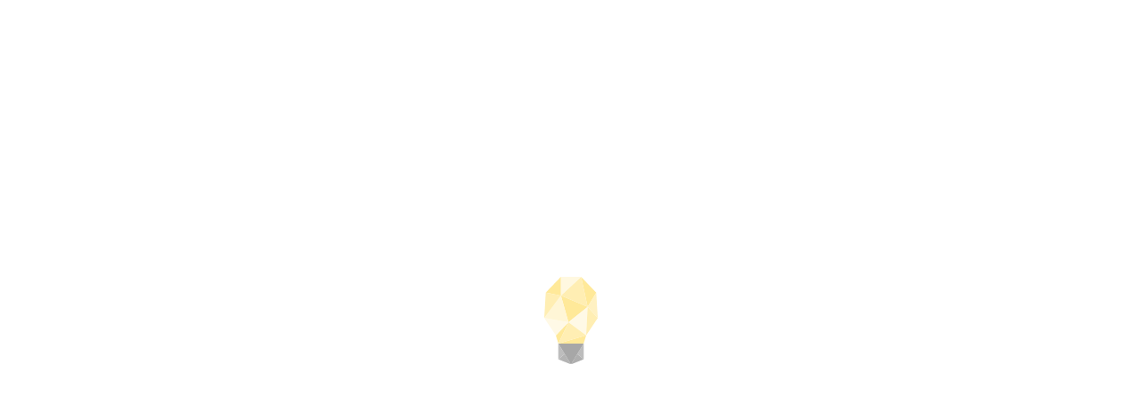

--- FILE ---
content_type: application/javascript
request_url: https://www.minds.com/static/en/polyfills.73dee22b4c6c0d3c.js
body_size: 21685
content:
(self.webpackChunkminds=self.webpackChunkminds||[]).push([[3461],{24050:(xt,H,M)=>{"use strict";M(52147),M(74124),M(75691);var l=M(163);window.global=window,global.Buffer=l.Buffer,global.process={env:{DEBUG:void 0},version:"",nextTick:M(66654)}},54578:(xt,H)=>{"use strict";H.byteLength=function l(P){var K=F(P),O=K[1];return 3*(K[0]+O)/4-O},H.toByteArray=function Rt(P){var K,dt,nt=F(P),O=nt[0],Tt=nt[1],lt=new at(function bt(P,K,nt){return 3*(K+nt)/4-nt}(0,O,Tt)),Q=0,jt=Tt>0?O-4:O;for(dt=0;dt<jt;dt+=4)K=R[P.charCodeAt(dt)]<<18|R[P.charCodeAt(dt+1)]<<12|R[P.charCodeAt(dt+2)]<<6|R[P.charCodeAt(dt+3)],lt[Q++]=K>>16&255,lt[Q++]=K>>8&255,lt[Q++]=255&K;return 2===Tt&&(K=R[P.charCodeAt(dt)]<<2|R[P.charCodeAt(dt+1)]>>4,lt[Q++]=255&K),1===Tt&&(K=R[P.charCodeAt(dt)]<<10|R[P.charCodeAt(dt+1)]<<4|R[P.charCodeAt(dt+2)]>>2,lt[Q++]=K>>8&255,lt[Q++]=255&K),lt},H.fromByteArray=function It(P){for(var K,nt=P.length,O=nt%3,Tt=[],Q=0,jt=nt-O;Q<jt;Q+=16383)Tt.push(it(P,Q,Q+16383>jt?jt:Q+16383));return 1===O?Tt.push(M[(K=P[nt-1])>>2]+M[K<<4&63]+"=="):2===O&&Tt.push(M[(K=(P[nt-2]<<8)+P[nt-1])>>10]+M[K>>4&63]+M[K<<2&63]+"="),Tt.join("")};for(var M=[],R=[],at=typeof Uint8Array<"u"?Uint8Array:Array,et="ABCDEFGHIJKLMNOPQRSTUVWXYZabcdefghijklmnopqrstuvwxyz0123456789+/",W=0;W<64;++W)M[W]=et[W],R[et.charCodeAt(W)]=W;function F(P){var K=P.length;if(K%4>0)throw new Error("Invalid string. Length must be a multiple of 4");var nt=P.indexOf("=");return-1===nt&&(nt=K),[nt,nt===K?0:4-nt%4]}function _t(P){return M[P>>18&63]+M[P>>12&63]+M[P>>6&63]+M[63&P]}function it(P,K,nt){for(var Tt=[],lt=K;lt<nt;lt+=3)Tt.push(_t((P[lt]<<16&16711680)+(P[lt+1]<<8&65280)+(255&P[lt+2])));return Tt.join("")}R[45]=62,R[95]=63},163:(xt,H,M)=>{"use strict";const R=M(54578),at=M(17383),et="function"==typeof Symbol&&"function"==typeof Symbol.for?Symbol.for("nodejs.util.inspect.custom"):null;H.Buffer=l,H.SlowBuffer=function lt(n){return+n!=n&&(n=0),l.alloc(+n)},H.INSPECT_MAX_BYTES=50;const W=2147483647;function F(n){if(n>W)throw new RangeError('The value "'+n+'" is invalid for option "size"');const t=new Uint8Array(n);return Object.setPrototypeOf(t,l.prototype),t}function l(n,t,e){if("number"==typeof n){if("string"==typeof t)throw new TypeError('The "string" argument must be of type string. Received type number');return it(n)}return bt(n,t,e)}function bt(n,t,e){if("string"==typeof n)return function It(n,t){if(("string"!=typeof t||""===t)&&(t="utf8"),!l.isEncoding(t))throw new TypeError("Unknown encoding: "+t);const e=0|Q(n,t);let r=F(e);const c=r.write(n,t);return c!==e&&(r=r.slice(0,c)),r}(n,t);if(ArrayBuffer.isView(n))return function K(n){if(vt(n,Uint8Array)){const t=new Uint8Array(n);return nt(t.buffer,t.byteOffset,t.byteLength)}return P(n)}(n);if(null==n)throw new TypeError("The first argument must be one of type string, Buffer, ArrayBuffer, Array, or Array-like Object. Received type "+typeof n);if(vt(n,ArrayBuffer)||n&&vt(n.buffer,ArrayBuffer)||typeof SharedArrayBuffer<"u"&&(vt(n,SharedArrayBuffer)||n&&vt(n.buffer,SharedArrayBuffer)))return nt(n,t,e);if("number"==typeof n)throw new TypeError('The "value" argument must not be of type number. Received type number');const r=n.valueOf&&n.valueOf();if(null!=r&&r!==n)return l.from(r,t,e);const c=function O(n){if(l.isBuffer(n)){const t=0|Tt(n.length),e=F(t);return 0===e.length||n.copy(e,0,0,t),e}return void 0!==n.length?"number"!=typeof n.length||he(n.length)?F(0):P(n):"Buffer"===n.type&&Array.isArray(n.data)?P(n.data):void 0}(n);if(c)return c;if(typeof Symbol<"u"&&null!=Symbol.toPrimitive&&"function"==typeof n[Symbol.toPrimitive])return l.from(n[Symbol.toPrimitive]("string"),t,e);throw new TypeError("The first argument must be one of type string, Buffer, ArrayBuffer, Array, or Array-like Object. Received type "+typeof n)}function Rt(n){if("number"!=typeof n)throw new TypeError('"size" argument must be of type number');if(n<0)throw new RangeError('The value "'+n+'" is invalid for option "size"')}function it(n){return Rt(n),F(n<0?0:0|Tt(n))}function P(n){const t=n.length<0?0:0|Tt(n.length),e=F(t);for(let r=0;r<t;r+=1)e[r]=255&n[r];return e}function nt(n,t,e){if(t<0||n.byteLength<t)throw new RangeError('"offset" is outside of buffer bounds');if(n.byteLength<t+(e||0))throw new RangeError('"length" is outside of buffer bounds');let r;return r=void 0===t&&void 0===e?new Uint8Array(n):void 0===e?new Uint8Array(n,t):new Uint8Array(n,t,e),Object.setPrototypeOf(r,l.prototype),r}function Tt(n){if(n>=W)throw new RangeError("Attempt to allocate Buffer larger than maximum size: 0x"+W.toString(16)+" bytes");return 0|n}function Q(n,t){if(l.isBuffer(n))return n.length;if(ArrayBuffer.isView(n)||vt(n,ArrayBuffer))return n.byteLength;if("string"!=typeof n)throw new TypeError('The "string" argument must be one of type string, Buffer, or ArrayBuffer. Received type '+typeof n);const e=n.length,r=arguments.length>2&&!0===arguments[2];if(!r&&0===e)return 0;let c=!1;for(;;)switch(t){case"ascii":case"latin1":case"binary":return e;case"utf8":case"utf-8":return fe(n).length;case"ucs2":case"ucs-2":case"utf16le":case"utf-16le":return 2*e;case"hex":return e>>>1;case"base64":return Gt(n).length;default:if(c)return r?-1:fe(n).length;t=(""+t).toLowerCase(),c=!0}}function jt(n,t,e){let r=!1;if((void 0===t||t<0)&&(t=0),t>this.length||((void 0===e||e>this.length)&&(e=this.length),e<=0)||(e>>>=0)<=(t>>>=0))return"";for(n||(n="utf8");;)switch(n){case"hex":return Ot(this,t,e);case"utf8":case"utf-8":return oe(this,t,e);case"ascii":return St(this,t,e);case"latin1":case"binary":return Yt(this,t,e);case"base64":return be(this,t,e);case"ucs2":case"ucs-2":case"utf16le":case"utf-16le":return Be(this,t,e);default:if(r)throw new TypeError("Unknown encoding: "+n);n=(n+"").toLowerCase(),r=!0}}function dt(n,t,e){const r=n[t];n[t]=n[e],n[e]=r}function Ee(n,t,e,r,c){if(0===n.length)return-1;if("string"==typeof e?(r=e,e=0):e>2147483647?e=2147483647:e<-2147483648&&(e=-2147483648),he(e=+e)&&(e=c?0:n.length-1),e<0&&(e=n.length+e),e>=n.length){if(c)return-1;e=n.length-1}else if(e<0){if(!c)return-1;e=0}if("string"==typeof t&&(t=l.from(t,r)),l.isBuffer(t))return 0===t.length?-1:re(n,t,e,r,c);if("number"==typeof t)return t&=255,"function"==typeof Uint8Array.prototype.indexOf?c?Uint8Array.prototype.indexOf.call(n,t,e):Uint8Array.prototype.lastIndexOf.call(n,t,e):re(n,[t],e,r,c);throw new TypeError("val must be string, number or Buffer")}function re(n,t,e,r,c){let s,f=1,E=n.length,V=t.length;if(void 0!==r&&("ucs2"===(r=String(r).toLowerCase())||"ucs-2"===r||"utf16le"===r||"utf-16le"===r)){if(n.length<2||t.length<2)return-1;f=2,E/=2,V/=2,e/=2}function i(p,o){return 1===f?p[o]:p.readUInt16BE(o*f)}if(c){let p=-1;for(s=e;s<E;s++)if(i(n,s)===i(t,-1===p?0:s-p)){if(-1===p&&(p=s),s-p+1===V)return p*f}else-1!==p&&(s-=s-p),p=-1}else for(e+V>E&&(e=E-V),s=e;s>=0;s--){let p=!0;for(let o=0;o<V;o++)if(i(n,s+o)!==i(t,o)){p=!1;break}if(p)return s}return-1}function ye(n,t,e,r){e=Number(e)||0;const c=n.length-e;r?(r=Number(r))>c&&(r=c):r=c;const f=t.length;let E;for(r>f/2&&(r=f/2),E=0;E<r;++E){const V=parseInt(t.substr(2*E,2),16);if(he(V))return E;n[e+E]=V}return E}function qt(n,t,e,r){return te(fe(t,n.length-e),n,e,r)}function ie(n,t,e,r){return te(function Ce(n){const t=[];for(let e=0;e<n.length;++e)t.push(255&n.charCodeAt(e));return t}(t),n,e,r)}function _e(n,t,e,r){return te(Gt(t),n,e,r)}function Kt(n,t,e,r){return te(function Qt(n,t){let e,r,c;const f=[];for(let E=0;E<n.length&&!((t-=2)<0);++E)e=n.charCodeAt(E),r=e>>8,c=e%256,f.push(c),f.push(r);return f}(t,n.length-e),n,e,r)}function be(n,t,e){return R.fromByteArray(0===t&&e===n.length?n:n.slice(t,e))}function oe(n,t,e){e=Math.min(n.length,e);const r=[];let c=t;for(;c<e;){const f=n[c];let E=null,V=f>239?4:f>223?3:f>191?2:1;if(c+V<=e){let i,s,p,o;switch(V){case 1:f<128&&(E=f);break;case 2:i=n[c+1],128==(192&i)&&(o=(31&f)<<6|63&i,o>127&&(E=o));break;case 3:i=n[c+1],s=n[c+2],128==(192&i)&&128==(192&s)&&(o=(15&f)<<12|(63&i)<<6|63&s,o>2047&&(o<55296||o>57343)&&(E=o));break;case 4:i=n[c+1],s=n[c+2],p=n[c+3],128==(192&i)&&128==(192&s)&&128==(192&p)&&(o=(15&f)<<18|(63&i)<<12|(63&s)<<6|63&p,o>65535&&o<1114112&&(E=o))}}null===E?(E=65533,V=1):E>65535&&(E-=65536,r.push(E>>>10&1023|55296),E=56320|1023&E),r.push(E),c+=V}return function ge(n){const t=n.length;if(t<=se)return String.fromCharCode.apply(String,n);let e="",r=0;for(;r<t;)e+=String.fromCharCode.apply(String,n.slice(r,r+=se));return e}(r)}H.kMaxLength=W,!(l.TYPED_ARRAY_SUPPORT=function ut(){try{const n=new Uint8Array(1),t={foo:function(){return 42}};return Object.setPrototypeOf(t,Uint8Array.prototype),Object.setPrototypeOf(n,t),42===n.foo()}catch{return!1}}())&&typeof console<"u"&&"function"==typeof console.error&&console.error("This browser lacks typed array (Uint8Array) support which is required by `buffer` v5.x. Use `buffer` v4.x if you require old browser support."),Object.defineProperty(l.prototype,"parent",{enumerable:!0,get:function(){if(l.isBuffer(this))return this.buffer}}),Object.defineProperty(l.prototype,"offset",{enumerable:!0,get:function(){if(l.isBuffer(this))return this.byteOffset}}),l.poolSize=8192,l.from=function(n,t,e){return bt(n,t,e)},Object.setPrototypeOf(l.prototype,Uint8Array.prototype),Object.setPrototypeOf(l,Uint8Array),l.alloc=function(n,t,e){return function _t(n,t,e){return Rt(n),n<=0?F(n):void 0!==t?"string"==typeof e?F(n).fill(t,e):F(n).fill(t):F(n)}(n,t,e)},l.allocUnsafe=function(n){return it(n)},l.allocUnsafeSlow=function(n){return it(n)},l.isBuffer=function(t){return null!=t&&!0===t._isBuffer&&t!==l.prototype},l.compare=function(t,e){if(vt(t,Uint8Array)&&(t=l.from(t,t.offset,t.byteLength)),vt(e,Uint8Array)&&(e=l.from(e,e.offset,e.byteLength)),!l.isBuffer(t)||!l.isBuffer(e))throw new TypeError('The "buf1", "buf2" arguments must be one of type Buffer or Uint8Array');if(t===e)return 0;let r=t.length,c=e.length;for(let f=0,E=Math.min(r,c);f<E;++f)if(t[f]!==e[f]){r=t[f],c=e[f];break}return r<c?-1:c<r?1:0},l.isEncoding=function(t){switch(String(t).toLowerCase()){case"hex":case"utf8":case"utf-8":case"ascii":case"latin1":case"binary":case"base64":case"ucs2":case"ucs-2":case"utf16le":case"utf-16le":return!0;default:return!1}},l.concat=function(t,e){if(!Array.isArray(t))throw new TypeError('"list" argument must be an Array of Buffers');if(0===t.length)return l.alloc(0);let r;if(void 0===e)for(e=0,r=0;r<t.length;++r)e+=t[r].length;const c=l.allocUnsafe(e);let f=0;for(r=0;r<t.length;++r){let E=t[r];if(vt(E,Uint8Array))f+E.length>c.length?(l.isBuffer(E)||(E=l.from(E)),E.copy(c,f)):Uint8Array.prototype.set.call(c,E,f);else{if(!l.isBuffer(E))throw new TypeError('"list" argument must be an Array of Buffers');E.copy(c,f)}f+=E.length}return c},l.byteLength=Q,l.prototype._isBuffer=!0,l.prototype.swap16=function(){const t=this.length;if(t%2!=0)throw new RangeError("Buffer size must be a multiple of 16-bits");for(let e=0;e<t;e+=2)dt(this,e,e+1);return this},l.prototype.swap32=function(){const t=this.length;if(t%4!=0)throw new RangeError("Buffer size must be a multiple of 32-bits");for(let e=0;e<t;e+=4)dt(this,e,e+3),dt(this,e+1,e+2);return this},l.prototype.swap64=function(){const t=this.length;if(t%8!=0)throw new RangeError("Buffer size must be a multiple of 64-bits");for(let e=0;e<t;e+=8)dt(this,e,e+7),dt(this,e+1,e+6),dt(this,e+2,e+5),dt(this,e+3,e+4);return this},l.prototype.toLocaleString=l.prototype.toString=function(){const t=this.length;return 0===t?"":0===arguments.length?oe(this,0,t):jt.apply(this,arguments)},l.prototype.equals=function(t){if(!l.isBuffer(t))throw new TypeError("Argument must be a Buffer");return this===t||0===l.compare(this,t)},l.prototype.inspect=function(){let t="";const e=H.INSPECT_MAX_BYTES;return t=this.toString("hex",0,e).replace(/(.{2})/g,"$1 ").trim(),this.length>e&&(t+=" ... "),"<Buffer "+t+">"},et&&(l.prototype[et]=l.prototype.inspect),l.prototype.compare=function(t,e,r,c,f){if(vt(t,Uint8Array)&&(t=l.from(t,t.offset,t.byteLength)),!l.isBuffer(t))throw new TypeError('The "target" argument must be one of type Buffer or Uint8Array. Received type '+typeof t);if(void 0===e&&(e=0),void 0===r&&(r=t?t.length:0),void 0===c&&(c=0),void 0===f&&(f=this.length),e<0||r>t.length||c<0||f>this.length)throw new RangeError("out of range index");if(c>=f&&e>=r)return 0;if(c>=f)return-1;if(e>=r)return 1;if(this===t)return 0;let E=(f>>>=0)-(c>>>=0),V=(r>>>=0)-(e>>>=0);const i=Math.min(E,V),s=this.slice(c,f),p=t.slice(e,r);for(let o=0;o<i;++o)if(s[o]!==p[o]){E=s[o],V=p[o];break}return E<V?-1:V<E?1:0},l.prototype.includes=function(t,e,r){return-1!==this.indexOf(t,e,r)},l.prototype.indexOf=function(t,e,r){return Ee(this,t,e,r,!0)},l.prototype.lastIndexOf=function(t,e,r){return Ee(this,t,e,r,!1)},l.prototype.write=function(t,e,r,c){if(void 0===e)c="utf8",r=this.length,e=0;else if(void 0===r&&"string"==typeof e)c=e,r=this.length,e=0;else{if(!isFinite(e))throw new Error("Buffer.write(string, encoding, offset[, length]) is no longer supported");e>>>=0,isFinite(r)?(r>>>=0,void 0===c&&(c="utf8")):(c=r,r=void 0)}const f=this.length-e;if((void 0===r||r>f)&&(r=f),t.length>0&&(r<0||e<0)||e>this.length)throw new RangeError("Attempt to write outside buffer bounds");c||(c="utf8");let E=!1;for(;;)switch(c){case"hex":return ye(this,t,e,r);case"utf8":case"utf-8":return qt(this,t,e,r);case"ascii":case"latin1":case"binary":return ie(this,t,e,r);case"base64":return _e(this,t,e,r);case"ucs2":case"ucs-2":case"utf16le":case"utf-16le":return Kt(this,t,e,r);default:if(E)throw new TypeError("Unknown encoding: "+c);c=(""+c).toLowerCase(),E=!0}},l.prototype.toJSON=function(){return{type:"Buffer",data:Array.prototype.slice.call(this._arr||this,0)}};const se=4096;function St(n,t,e){let r="";e=Math.min(n.length,e);for(let c=t;c<e;++c)r+=String.fromCharCode(127&n[c]);return r}function Yt(n,t,e){let r="";e=Math.min(n.length,e);for(let c=t;c<e;++c)r+=String.fromCharCode(n[c]);return r}function Ot(n,t,e){const r=n.length;(!t||t<0)&&(t=0),(!e||e<0||e>r)&&(e=r);let c="";for(let f=t;f<e;++f)c+=xe[n[f]];return c}function Be(n,t,e){const r=n.slice(t,e);let c="";for(let f=0;f<r.length-1;f+=2)c+=String.fromCharCode(r[f]+256*r[f+1]);return c}function ot(n,t,e){if(n%1!=0||n<0)throw new RangeError("offset is not uint");if(n+t>e)throw new RangeError("Trying to access beyond buffer length")}function Bt(n,t,e,r,c,f){if(!l.isBuffer(n))throw new TypeError('"buffer" argument must be a Buffer instance');if(t>c||t<f)throw new RangeError('"value" argument is out of bounds');if(e+r>n.length)throw new RangeError("Index out of range")}function Jt(n,t,e,r,c){le(t,r,c,n,e,7);let f=Number(t&BigInt(4294967295));n[e++]=f,f>>=8,n[e++]=f,f>>=8,n[e++]=f,f>>=8,n[e++]=f;let E=Number(t>>BigInt(32)&BigInt(4294967295));return n[e++]=E,E>>=8,n[e++]=E,E>>=8,n[e++]=E,E>>=8,n[e++]=E,e}function me(n,t,e,r,c){le(t,r,c,n,e,7);let f=Number(t&BigInt(4294967295));n[e+7]=f,f>>=8,n[e+6]=f,f>>=8,n[e+5]=f,f>>=8,n[e+4]=f;let E=Number(t>>BigInt(32)&BigInt(4294967295));return n[e+3]=E,E>>=8,n[e+2]=E,E>>=8,n[e+1]=E,E>>=8,n[e]=E,e+8}function Te(n,t,e,r,c,f){if(e+r>n.length)throw new RangeError("Index out of range");if(e<0)throw new RangeError("Index out of range")}function ce(n,t,e,r,c){return t=+t,e>>>=0,c||Te(n,0,e,4),at.write(n,t,e,r,23,4),e+4}function ue(n,t,e,r,c){return t=+t,e>>>=0,c||Te(n,0,e,8),at.write(n,t,e,r,52,8),e+8}l.prototype.slice=function(t,e){const r=this.length;(t=~~t)<0?(t+=r)<0&&(t=0):t>r&&(t=r),(e=void 0===e?r:~~e)<0?(e+=r)<0&&(e=0):e>r&&(e=r),e<t&&(e=t);const c=this.subarray(t,e);return Object.setPrototypeOf(c,l.prototype),c},l.prototype.readUintLE=l.prototype.readUIntLE=function(t,e,r){t>>>=0,e>>>=0,r||ot(t,e,this.length);let c=this[t],f=1,E=0;for(;++E<e&&(f*=256);)c+=this[t+E]*f;return c},l.prototype.readUintBE=l.prototype.readUIntBE=function(t,e,r){t>>>=0,e>>>=0,r||ot(t,e,this.length);let c=this[t+--e],f=1;for(;e>0&&(f*=256);)c+=this[t+--e]*f;return c},l.prototype.readUint8=l.prototype.readUInt8=function(t,e){return t>>>=0,e||ot(t,1,this.length),this[t]},l.prototype.readUint16LE=l.prototype.readUInt16LE=function(t,e){return t>>>=0,e||ot(t,2,this.length),this[t]|this[t+1]<<8},l.prototype.readUint16BE=l.prototype.readUInt16BE=function(t,e){return t>>>=0,e||ot(t,2,this.length),this[t]<<8|this[t+1]},l.prototype.readUint32LE=l.prototype.readUInt32LE=function(t,e){return t>>>=0,e||ot(t,4,this.length),(this[t]|this[t+1]<<8|this[t+2]<<16)+16777216*this[t+3]},l.prototype.readUint32BE=l.prototype.readUInt32BE=function(t,e){return t>>>=0,e||ot(t,4,this.length),16777216*this[t]+(this[t+1]<<16|this[t+2]<<8|this[t+3])},l.prototype.readBigUInt64LE=Nt(function(t){Ht(t>>>=0,"offset");const e=this[t],r=this[t+7];(void 0===e||void 0===r)&&$t(t,this.length-8);const c=e+256*this[++t]+65536*this[++t]+this[++t]*2**24,f=this[++t]+256*this[++t]+65536*this[++t]+r*2**24;return BigInt(c)+(BigInt(f)<<BigInt(32))}),l.prototype.readBigUInt64BE=Nt(function(t){Ht(t>>>=0,"offset");const e=this[t],r=this[t+7];(void 0===e||void 0===r)&&$t(t,this.length-8);const c=e*2**24+65536*this[++t]+256*this[++t]+this[++t],f=this[++t]*2**24+65536*this[++t]+256*this[++t]+r;return(BigInt(c)<<BigInt(32))+BigInt(f)}),l.prototype.readIntLE=function(t,e,r){t>>>=0,e>>>=0,r||ot(t,e,this.length);let c=this[t],f=1,E=0;for(;++E<e&&(f*=256);)c+=this[t+E]*f;return f*=128,c>=f&&(c-=Math.pow(2,8*e)),c},l.prototype.readIntBE=function(t,e,r){t>>>=0,e>>>=0,r||ot(t,e,this.length);let c=e,f=1,E=this[t+--c];for(;c>0&&(f*=256);)E+=this[t+--c]*f;return f*=128,E>=f&&(E-=Math.pow(2,8*e)),E},l.prototype.readInt8=function(t,e){return t>>>=0,e||ot(t,1,this.length),128&this[t]?-1*(255-this[t]+1):this[t]},l.prototype.readInt16LE=function(t,e){t>>>=0,e||ot(t,2,this.length);const r=this[t]|this[t+1]<<8;return 32768&r?4294901760|r:r},l.prototype.readInt16BE=function(t,e){t>>>=0,e||ot(t,2,this.length);const r=this[t+1]|this[t]<<8;return 32768&r?4294901760|r:r},l.prototype.readInt32LE=function(t,e){return t>>>=0,e||ot(t,4,this.length),this[t]|this[t+1]<<8|this[t+2]<<16|this[t+3]<<24},l.prototype.readInt32BE=function(t,e){return t>>>=0,e||ot(t,4,this.length),this[t]<<24|this[t+1]<<16|this[t+2]<<8|this[t+3]},l.prototype.readBigInt64LE=Nt(function(t){Ht(t>>>=0,"offset");const e=this[t],r=this[t+7];return(void 0===e||void 0===r)&&$t(t,this.length-8),(BigInt(this[t+4]+256*this[t+5]+65536*this[t+6]+(r<<24))<<BigInt(32))+BigInt(e+256*this[++t]+65536*this[++t]+this[++t]*2**24)}),l.prototype.readBigInt64BE=Nt(function(t){Ht(t>>>=0,"offset");const e=this[t],r=this[t+7];(void 0===e||void 0===r)&&$t(t,this.length-8);const c=(e<<24)+65536*this[++t]+256*this[++t]+this[++t];return(BigInt(c)<<BigInt(32))+BigInt(this[++t]*2**24+65536*this[++t]+256*this[++t]+r)}),l.prototype.readFloatLE=function(t,e){return t>>>=0,e||ot(t,4,this.length),at.read(this,t,!0,23,4)},l.prototype.readFloatBE=function(t,e){return t>>>=0,e||ot(t,4,this.length),at.read(this,t,!1,23,4)},l.prototype.readDoubleLE=function(t,e){return t>>>=0,e||ot(t,8,this.length),at.read(this,t,!0,52,8)},l.prototype.readDoubleBE=function(t,e){return t>>>=0,e||ot(t,8,this.length),at.read(this,t,!1,52,8)},l.prototype.writeUintLE=l.prototype.writeUIntLE=function(t,e,r,c){t=+t,e>>>=0,r>>>=0,c||Bt(this,t,e,r,Math.pow(2,8*r)-1,0);let f=1,E=0;for(this[e]=255&t;++E<r&&(f*=256);)this[e+E]=t/f&255;return e+r},l.prototype.writeUintBE=l.prototype.writeUIntBE=function(t,e,r,c){t=+t,e>>>=0,r>>>=0,c||Bt(this,t,e,r,Math.pow(2,8*r)-1,0);let f=r-1,E=1;for(this[e+f]=255&t;--f>=0&&(E*=256);)this[e+f]=t/E&255;return e+r},l.prototype.writeUint8=l.prototype.writeUInt8=function(t,e,r){return t=+t,e>>>=0,r||Bt(this,t,e,1,255,0),this[e]=255&t,e+1},l.prototype.writeUint16LE=l.prototype.writeUInt16LE=function(t,e,r){return t=+t,e>>>=0,r||Bt(this,t,e,2,65535,0),this[e]=255&t,this[e+1]=t>>>8,e+2},l.prototype.writeUint16BE=l.prototype.writeUInt16BE=function(t,e,r){return t=+t,e>>>=0,r||Bt(this,t,e,2,65535,0),this[e]=t>>>8,this[e+1]=255&t,e+2},l.prototype.writeUint32LE=l.prototype.writeUInt32LE=function(t,e,r){return t=+t,e>>>=0,r||Bt(this,t,e,4,4294967295,0),this[e+3]=t>>>24,this[e+2]=t>>>16,this[e+1]=t>>>8,this[e]=255&t,e+4},l.prototype.writeUint32BE=l.prototype.writeUInt32BE=function(t,e,r){return t=+t,e>>>=0,r||Bt(this,t,e,4,4294967295,0),this[e]=t>>>24,this[e+1]=t>>>16,this[e+2]=t>>>8,this[e+3]=255&t,e+4},l.prototype.writeBigUInt64LE=Nt(function(t,e=0){return Jt(this,t,e,BigInt(0),BigInt("0xffffffffffffffff"))}),l.prototype.writeBigUInt64BE=Nt(function(t,e=0){return me(this,t,e,BigInt(0),BigInt("0xffffffffffffffff"))}),l.prototype.writeIntLE=function(t,e,r,c){if(t=+t,e>>>=0,!c){const i=Math.pow(2,8*r-1);Bt(this,t,e,r,i-1,-i)}let f=0,E=1,V=0;for(this[e]=255&t;++f<r&&(E*=256);)t<0&&0===V&&0!==this[e+f-1]&&(V=1),this[e+f]=(t/E|0)-V&255;return e+r},l.prototype.writeIntBE=function(t,e,r,c){if(t=+t,e>>>=0,!c){const i=Math.pow(2,8*r-1);Bt(this,t,e,r,i-1,-i)}let f=r-1,E=1,V=0;for(this[e+f]=255&t;--f>=0&&(E*=256);)t<0&&0===V&&0!==this[e+f+1]&&(V=1),this[e+f]=(t/E|0)-V&255;return e+r},l.prototype.writeInt8=function(t,e,r){return t=+t,e>>>=0,r||Bt(this,t,e,1,127,-128),t<0&&(t=255+t+1),this[e]=255&t,e+1},l.prototype.writeInt16LE=function(t,e,r){return t=+t,e>>>=0,r||Bt(this,t,e,2,32767,-32768),this[e]=255&t,this[e+1]=t>>>8,e+2},l.prototype.writeInt16BE=function(t,e,r){return t=+t,e>>>=0,r||Bt(this,t,e,2,32767,-32768),this[e]=t>>>8,this[e+1]=255&t,e+2},l.prototype.writeInt32LE=function(t,e,r){return t=+t,e>>>=0,r||Bt(this,t,e,4,2147483647,-2147483648),this[e]=255&t,this[e+1]=t>>>8,this[e+2]=t>>>16,this[e+3]=t>>>24,e+4},l.prototype.writeInt32BE=function(t,e,r){return t=+t,e>>>=0,r||Bt(this,t,e,4,2147483647,-2147483648),t<0&&(t=4294967295+t+1),this[e]=t>>>24,this[e+1]=t>>>16,this[e+2]=t>>>8,this[e+3]=255&t,e+4},l.prototype.writeBigInt64LE=Nt(function(t,e=0){return Jt(this,t,e,-BigInt("0x8000000000000000"),BigInt("0x7fffffffffffffff"))}),l.prototype.writeBigInt64BE=Nt(function(t,e=0){return me(this,t,e,-BigInt("0x8000000000000000"),BigInt("0x7fffffffffffffff"))}),l.prototype.writeFloatLE=function(t,e,r){return ce(this,t,e,!0,r)},l.prototype.writeFloatBE=function(t,e,r){return ce(this,t,e,!1,r)},l.prototype.writeDoubleLE=function(t,e,r){return ue(this,t,e,!0,r)},l.prototype.writeDoubleBE=function(t,e,r){return ue(this,t,e,!1,r)},l.prototype.copy=function(t,e,r,c){if(!l.isBuffer(t))throw new TypeError("argument should be a Buffer");if(r||(r=0),!c&&0!==c&&(c=this.length),e>=t.length&&(e=t.length),e||(e=0),c>0&&c<r&&(c=r),c===r||0===t.length||0===this.length)return 0;if(e<0)throw new RangeError("targetStart out of bounds");if(r<0||r>=this.length)throw new RangeError("Index out of range");if(c<0)throw new RangeError("sourceEnd out of bounds");c>this.length&&(c=this.length),t.length-e<c-r&&(c=t.length-e+r);const f=c-r;return this===t&&"function"==typeof Uint8Array.prototype.copyWithin?this.copyWithin(e,r,c):Uint8Array.prototype.set.call(t,this.subarray(r,c),e),f},l.prototype.fill=function(t,e,r,c){if("string"==typeof t){if("string"==typeof e?(c=e,e=0,r=this.length):"string"==typeof r&&(c=r,r=this.length),void 0!==c&&"string"!=typeof c)throw new TypeError("encoding must be a string");if("string"==typeof c&&!l.isEncoding(c))throw new TypeError("Unknown encoding: "+c);if(1===t.length){const E=t.charCodeAt(0);("utf8"===c&&E<128||"latin1"===c)&&(t=E)}}else"number"==typeof t?t&=255:"boolean"==typeof t&&(t=Number(t));if(e<0||this.length<e||this.length<r)throw new RangeError("Out of range index");if(r<=e)return this;let f;if(e>>>=0,r=void 0===r?this.length:r>>>0,t||(t=0),"number"==typeof t)for(f=e;f<r;++f)this[f]=t;else{const E=l.isBuffer(t)?t:l.from(t,c),V=E.length;if(0===V)throw new TypeError('The value "'+t+'" is invalid for argument "value"');for(f=0;f<r-e;++f)this[f+e]=E[f%V]}return this};const Ft={};function ae(n,t,e){Ft[n]=class extends e{constructor(){super(),Object.defineProperty(this,"message",{value:t.apply(this,arguments),writable:!0,configurable:!0}),this.name=`${this.name} [${n}]`,delete this.name}get code(){return n}set code(c){Object.defineProperty(this,"code",{configurable:!0,enumerable:!0,value:c,writable:!0})}toString(){return`${this.name} [${n}]: ${this.message}`}}}function At(n){let t="",e=n.length;const r="-"===n[0]?1:0;for(;e>=r+4;e-=3)t=`_${n.slice(e-3,e)}${t}`;return`${n.slice(0,e)}${t}`}function le(n,t,e,r,c,f){if(n>e||n<t){const E="bigint"==typeof t?"n":"";let V;throw V=f>3?0===t||t===BigInt(0)?`>= 0${E} and < 2${E} ** ${8*(f+1)}${E}`:`>= -(2${E} ** ${8*(f+1)-1}${E}) and < 2 ** ${8*(f+1)-1}${E}`:`>= ${t}${E} and <= ${e}${E}`,new Ft.ERR_OUT_OF_RANGE("value",V,n)}!function we(n,t,e){Ht(t,"offset"),(void 0===n[t]||void 0===n[t+e])&&$t(t,n.length-(e+1))}(r,c,f)}function Ht(n,t){if("number"!=typeof n)throw new Ft.ERR_INVALID_ARG_TYPE(t,"number",n)}function $t(n,t,e){throw Math.floor(n)!==n?(Ht(n,e),new Ft.ERR_OUT_OF_RANGE(e||"offset","an integer",n)):t<0?new Ft.ERR_BUFFER_OUT_OF_BOUNDS:new Ft.ERR_OUT_OF_RANGE(e||"offset",`>= ${e?1:0} and <= ${t}`,n)}ae("ERR_BUFFER_OUT_OF_BOUNDS",function(n){return n?`${n} is outside of buffer bounds`:"Attempt to access memory outside buffer bounds"},RangeError),ae("ERR_INVALID_ARG_TYPE",function(n,t){return`The "${n}" argument must be of type number. Received type ${typeof t}`},TypeError),ae("ERR_OUT_OF_RANGE",function(n,t,e){let r=`The value of "${n}" is out of range.`,c=e;return Number.isInteger(e)&&Math.abs(e)>2**32?c=At(String(e)):"bigint"==typeof e&&(c=String(e),(e>BigInt(2)**BigInt(32)||e<-(BigInt(2)**BigInt(32)))&&(c=At(c)),c+="n"),r+=` It must be ${t}. Received ${c}`,r},RangeError);const Re=/[^+/0-9A-Za-z-_]/g;function fe(n,t){let e;t=t||1/0;const r=n.length;let c=null;const f=[];for(let E=0;E<r;++E){if(e=n.charCodeAt(E),e>55295&&e<57344){if(!c){if(e>56319){(t-=3)>-1&&f.push(239,191,189);continue}if(E+1===r){(t-=3)>-1&&f.push(239,191,189);continue}c=e;continue}if(e<56320){(t-=3)>-1&&f.push(239,191,189),c=e;continue}e=65536+(c-55296<<10|e-56320)}else c&&(t-=3)>-1&&f.push(239,191,189);if(c=null,e<128){if((t-=1)<0)break;f.push(e)}else if(e<2048){if((t-=2)<0)break;f.push(e>>6|192,63&e|128)}else if(e<65536){if((t-=3)<0)break;f.push(e>>12|224,e>>6&63|128,63&e|128)}else{if(!(e<1114112))throw new Error("Invalid code point");if((t-=4)<0)break;f.push(e>>18|240,e>>12&63|128,e>>6&63|128,63&e|128)}}return f}function Gt(n){return R.toByteArray(function ke(n){if((n=(n=n.split("=")[0]).trim().replace(Re,"")).length<2)return"";for(;n.length%4!=0;)n+="=";return n}(n))}function te(n,t,e,r){let c;for(c=0;c<r&&!(c+e>=t.length||c>=n.length);++c)t[c+e]=n[c];return c}function vt(n,t){return n instanceof t||null!=n&&null!=n.constructor&&null!=n.constructor.name&&n.constructor.name===t.name}function he(n){return n!=n}const xe=function(){const n="0123456789abcdef",t=new Array(256);for(let e=0;e<16;++e){const r=16*e;for(let c=0;c<16;++c)t[r+c]=n[e]+n[c]}return t}();function Nt(n){return typeof BigInt>"u"?pe:n}function pe(){throw new Error("BigInt not supported")}},17383:(xt,H)=>{H.read=function(M,R,at,et,W){var ut,F,l=8*W-et-1,bt=(1<<l)-1,Rt=bt>>1,_t=-7,it=at?W-1:0,It=at?-1:1,P=M[R+it];for(it+=It,ut=P&(1<<-_t)-1,P>>=-_t,_t+=l;_t>0;ut=256*ut+M[R+it],it+=It,_t-=8);for(F=ut&(1<<-_t)-1,ut>>=-_t,_t+=et;_t>0;F=256*F+M[R+it],it+=It,_t-=8);if(0===ut)ut=1-Rt;else{if(ut===bt)return F?NaN:1/0*(P?-1:1);F+=Math.pow(2,et),ut-=Rt}return(P?-1:1)*F*Math.pow(2,ut-et)},H.write=function(M,R,at,et,W,ut){var F,l,bt,Rt=8*ut-W-1,_t=(1<<Rt)-1,it=_t>>1,It=23===W?Math.pow(2,-24)-Math.pow(2,-77):0,P=et?0:ut-1,K=et?1:-1,nt=R<0||0===R&&1/R<0?1:0;for(R=Math.abs(R),isNaN(R)||R===1/0?(l=isNaN(R)?1:0,F=_t):(F=Math.floor(Math.log(R)/Math.LN2),R*(bt=Math.pow(2,-F))<1&&(F--,bt*=2),(R+=F+it>=1?It/bt:It*Math.pow(2,1-it))*bt>=2&&(F++,bt/=2),F+it>=_t?(l=0,F=_t):F+it>=1?(l=(R*bt-1)*Math.pow(2,W),F+=it):(l=R*Math.pow(2,it-1)*Math.pow(2,W),F=0));W>=8;M[at+P]=255&l,P+=K,l/=256,W-=8);for(F=F<<W|l,Rt+=W;Rt>0;M[at+P]=255&F,P+=K,F/=256,Rt-=8);M[at+P-K]|=128*nt}},66654:xt=>{"use strict";var H=function(R){if("function"!=typeof R)throw new TypeError(R+" is not a function");return R},M=function(R){var et,W,at=document.createTextNode(""),ut=0;return new R(function(){var F;if(et)W&&(et=W.concat(et));else{if(!W)return;et=W}if(W=et,et=null,"function"==typeof W)return F=W,W=null,void F();for(at.data=ut=++ut%2;W;)F=W.shift(),W.length||(W=null),F()}).observe(at,{characterData:!0}),function(F){H(F),et?"function"==typeof et?et=[et,F]:et.push(F):(et=F,at.data=ut=++ut%2)}};xt.exports=function(){if("object"==typeof process&&process&&"function"==typeof process.nextTick)return process.nextTick;if("function"==typeof queueMicrotask)return function(R){queueMicrotask(H(R))};if("object"==typeof document&&document){if("function"==typeof MutationObserver)return M(MutationObserver);if("function"==typeof WebKitMutationObserver)return M(WebKitMutationObserver)}return"function"==typeof setImmediate?function(R){setImmediate(H(R))}:"function"==typeof setTimeout||"object"==typeof setTimeout?function(R){setTimeout(H(R),0)}:null}()},74124:()=>{"use strict";const xt=globalThis;function H(i){return(xt.__Zone_symbol_prefix||"__zone_symbol__")+i}const at=Object.getOwnPropertyDescriptor,et=Object.defineProperty,W=Object.getPrototypeOf,ut=Object.create,F=Array.prototype.slice,l="addEventListener",bt="removeEventListener",Rt=H(l),_t=H(bt),it="true",It="false",P=H("");function K(i,s){return Zone.current.wrap(i,s)}function nt(i,s,p,o,d){return Zone.current.scheduleMacroTask(i,s,p,o,d)}const O=H,Tt=typeof window<"u",lt=Tt?window:void 0,Q=Tt&&lt||globalThis,jt="removeAttribute";function dt(i,s){for(let p=i.length-1;p>=0;p--)"function"==typeof i[p]&&(i[p]=K(i[p],s+"_"+p));return i}function re(i){return!i||!1!==i.writable&&!("function"==typeof i.get&&typeof i.set>"u")}const ye=typeof WorkerGlobalScope<"u"&&self instanceof WorkerGlobalScope,qt=!("nw"in Q)&&typeof Q.process<"u"&&"[object process]"===Q.process.toString(),ie=!qt&&!ye&&!(!Tt||!lt.HTMLElement),_e=typeof Q.process<"u"&&"[object process]"===Q.process.toString()&&!ye&&!(!Tt||!lt.HTMLElement),Kt={},be=O("enable_beforeunload"),oe=function(i){if(!(i=i||Q.event))return;let s=Kt[i.type];s||(s=Kt[i.type]=O("ON_PROPERTY"+i.type));const p=this||i.target||Q,o=p[s];let d;return ie&&p===lt&&"error"===i.type?(d=o&&o.call(this,i.message,i.filename,i.lineno,i.colno,i.error),!0===d&&i.preventDefault()):(d=o&&o.apply(this,arguments),"beforeunload"===i.type&&Q[be]&&"string"==typeof d?i.returnValue=d:null!=d&&!d&&i.preventDefault()),d};function se(i,s,p){let o=at(i,s);if(!o&&p&&at(p,s)&&(o={enumerable:!0,configurable:!0}),!o||!o.configurable)return;const d=O("on"+s+"patched");if(i.hasOwnProperty(d)&&i[d])return;delete o.writable,delete o.value;const g=o.get,x=o.set,I=s.slice(2);let C=Kt[I];C||(C=Kt[I]=O("ON_PROPERTY"+I)),o.set=function(j){let w=this;!w&&i===Q&&(w=Q),w&&("function"==typeof w[C]&&w.removeEventListener(I,oe),x&&x.call(w,null),w[C]=j,"function"==typeof j&&w.addEventListener(I,oe,!1))},o.get=function(){let j=this;if(!j&&i===Q&&(j=Q),!j)return null;const w=j[C];if(w)return w;if(g){let U=g.call(this);if(U)return o.set.call(this,U),"function"==typeof j[jt]&&j.removeAttribute(s),U}return null},et(i,s,o),i[d]=!0}function ge(i,s,p){if(s)for(let o=0;o<s.length;o++)se(i,"on"+s[o],p);else{const o=[];for(const d in i)"on"==d.slice(0,2)&&o.push(d);for(let d=0;d<o.length;d++)se(i,o[d],p)}}const St=O("originalInstance");function Yt(i){const s=Q[i];if(!s)return;Q[O(i)]=s,Q[i]=function(){const d=dt(arguments,i);switch(d.length){case 0:this[St]=new s;break;case 1:this[St]=new s(d[0]);break;case 2:this[St]=new s(d[0],d[1]);break;case 3:this[St]=new s(d[0],d[1],d[2]);break;case 4:this[St]=new s(d[0],d[1],d[2],d[3]);break;default:throw new Error("Arg list too long.")}},ot(Q[i],s);const p=new s(function(){});let o;for(o in p)"XMLHttpRequest"===i&&"responseBlob"===o||function(d){"function"==typeof p[d]?Q[i].prototype[d]=function(){return this[St][d].apply(this[St],arguments)}:et(Q[i].prototype,d,{set:function(g){"function"==typeof g?(this[St][d]=K(g,i+"."+d),ot(this[St][d],g)):this[St][d]=g},get:function(){return this[St][d]}})}(o);for(o in s)"prototype"!==o&&s.hasOwnProperty(o)&&(Q[i][o]=s[o])}function Ot(i,s,p){let o=i;for(;o&&!o.hasOwnProperty(s);)o=W(o);!o&&i[s]&&(o=i);const d=O(s);let g=null;if(o&&(!(g=o[d])||!o.hasOwnProperty(d))&&(g=o[d]=o[s],re(o&&at(o,s)))){const I=p(g,d,s);o[s]=function(){return I(this,arguments)},ot(o[s],g)}return g}function Be(i,s,p){let o=null;function d(g){const x=g.data;return x.args[x.cbIdx]=function(){g.invoke.apply(this,arguments)},o.apply(x.target,x.args),g}o=Ot(i,s,g=>function(x,I){const C=p(x,I);return C.cbIdx>=0&&"function"==typeof I[C.cbIdx]?nt(C.name,I[C.cbIdx],C,d):g.apply(x,I)})}function ot(i,s){i[O("OriginalDelegate")]=s}let Bt=!1,Jt=!1;function Te(){if(Bt)return Jt;Bt=!0;try{const i=lt.navigator.userAgent;(-1!==i.indexOf("MSIE ")||-1!==i.indexOf("Trident/")||-1!==i.indexOf("Edge/"))&&(Jt=!0)}catch{}return Jt}function ce(i){return"function"==typeof i}function ue(i){return"number"==typeof i}let Ft=!1;if(typeof window<"u")try{const i=Object.defineProperty({},"passive",{get:function(){Ft=!0}});window.addEventListener("test",i,i),window.removeEventListener("test",i,i)}catch{Ft=!1}const ae={useG:!0},At={},we={},le=new RegExp("^"+P+"(\\w+)(true|false)$"),Ht=O("propagationStopped");function $t(i,s){const p=(s?s(i):i)+It,o=(s?s(i):i)+it,d=P+p,g=P+o;At[i]={},At[i][It]=d,At[i][it]=g}function Re(i,s,p,o){const d=o&&o.add||l,g=o&&o.rm||bt,x=o&&o.listeners||"eventListeners",I=o&&o.rmAll||"removeAllListeners",C=O(d),j="."+d+":",w="prependListener",U="."+w+":",J=function(D,T,rt){if(D.isRemoved)return;const ct=D.callback;let kt;"object"==typeof ct&&ct.handleEvent&&(D.callback=b=>ct.handleEvent(b),D.originalDelegate=ct);try{D.invoke(D,T,[rt])}catch(b){kt=b}const ft=D.options;return ft&&"object"==typeof ft&&ft.once&&T[g].call(T,rt.type,D.originalDelegate?D.originalDelegate:D.callback,ft),kt};function st(D,T,rt){if(!(T=T||i.event))return;const ct=D||T.target||i,kt=ct[At[T.type][rt?it:It]];if(kt){const ft=[];if(1===kt.length){const b=J(kt[0],ct,T);b&&ft.push(b)}else{const b=kt.slice();for(let yt=0;yt<b.length&&(!T||!0!==T[Ht]);yt++){const $=J(b[yt],ct,T);$&&ft.push($)}}if(1===ft.length)throw ft[0];for(let b=0;b<ft.length;b++){const yt=ft[b];s.nativeScheduleMicroTask(()=>{throw yt})}}}const Et=function(D){return st(this,D,!1)},Ct=function(D){return st(this,D,!0)};function Pt(D,T){if(!D)return!1;let rt=!0;T&&void 0!==T.useG&&(rt=T.useG);const ct=T&&T.vh;let kt=!0;T&&void 0!==T.chkDup&&(kt=T.chkDup);let ft=!1;T&&void 0!==T.rt&&(ft=T.rt);let b=D;for(;b&&!b.hasOwnProperty(d);)b=W(b);if(!b&&D[d]&&(b=D),!b||b[C])return!1;const yt=T&&T.eventNameToString,$={},L=b[C]=b[d],v=b[O(g)]=b[g],G=b[O(x)]=b[x],Dt=b[O(I)]=b[I];let gt;T&&T.prepend&&(gt=b[O(T.prepend)]=b[T.prepend]);const mt=rt?function(h){if(!$.isExisting)return L.call($.target,$.eventName,$.capture?Ct:Et,$.options)}:function(h){return L.call($.target,$.eventName,h.invoke,$.options)},tt=rt?function(h){if(!h.isRemoved){const _=At[h.eventName];let S;_&&(S=_[h.capture?it:It]);const Z=S&&h.target[S];if(Z)for(let B=0;B<Z.length;B++)if(Z[B]===h){Z.splice(B,1),h.isRemoved=!0,h.removeAbortListener&&(h.removeAbortListener(),h.removeAbortListener=null),0===Z.length&&(h.allRemoved=!0,h.target[S]=null);break}}if(h.allRemoved)return v.call(h.target,h.eventName,h.capture?Ct:Et,h.options)}:function(h){return v.call(h.target,h.eventName,h.invoke,h.options)},Wt=T&&T.diff?T.diff:function(h,_){const S=typeof _;return"function"===S&&h.callback===_||"object"===S&&h.originalDelegate===_},Vt=Zone[O("UNPATCHED_EVENTS")],Mt=i[O("PASSIVE_EVENTS")],y=function(h,_,S,Z,B=!1,X=!1){return function(){const Y=this||i;let q=arguments[0];T&&T.transferEventName&&(q=T.transferEventName(q));let ht=arguments[1];if(!ht)return h.apply(this,arguments);if(qt&&"uncaughtException"===q)return h.apply(this,arguments);let pt=!1;if("function"!=typeof ht){if(!ht.handleEvent)return h.apply(this,arguments);pt=!0}if(ct&&!ct(h,ht,Y,arguments))return;const Xt=Ft&&!!Mt&&-1!==Mt.indexOf(q),Lt=function m(h){if("object"==typeof h&&null!==h){const _={...h};return h.signal&&(_.signal=h.signal),_}return h}(function z(h,_){return!Ft&&"object"==typeof h&&h?!!h.capture:Ft&&_?"boolean"==typeof h?{capture:h,passive:!0}:h?"object"==typeof h&&!1!==h.passive?{...h,passive:!0}:h:{passive:!0}:h}(arguments[2],Xt)),ee=Lt?.signal;if(ee?.aborted)return;if(Vt)for(let Zt=0;Zt<Vt.length;Zt++)if(q===Vt[Zt])return Xt?h.call(Y,q,ht,Lt):h.apply(this,arguments);const Pe=!!Lt&&("boolean"==typeof Lt||Lt.capture),De=!(!Lt||"object"!=typeof Lt)&&Lt.once,Ne=Zone.current;let Ae=At[q];Ae||($t(q,yt),Ae=At[q]);const Se=Ae[Pe?it:It];let Ie,ne=Y[Se],Fe=!1;if(ne){if(Fe=!0,kt)for(let Zt=0;Zt<ne.length;Zt++)if(Wt(ne[Zt],ht))return}else ne=Y[Se]=[];const ve=Y.constructor.name,Oe=we[ve];Oe&&(Ie=Oe[q]),Ie||(Ie=ve+_+(yt?yt(q):q)),$.options=Lt,De&&($.options.once=!1),$.target=Y,$.capture=Pe,$.eventName=q,$.isExisting=Fe;const de=rt?ae:void 0;de&&(de.taskData=$),ee&&($.options.signal=void 0);const Ut=Ne.scheduleEventTask(Ie,ht,de,S,Z);if(ee){$.options.signal=ee;const Zt=()=>Ut.zone.cancelTask(Ut);h.call(ee,"abort",Zt,{once:!0}),Ut.removeAbortListener=()=>ee.removeEventListener("abort",Zt)}return $.target=null,de&&(de.taskData=null),De&&($.options.once=!0),!Ft&&"boolean"==typeof Ut.options||(Ut.options=Lt),Ut.target=Y,Ut.capture=Pe,Ut.eventName=q,pt&&(Ut.originalDelegate=ht),X?ne.unshift(Ut):ne.push(Ut),B?Y:void 0}};return b[d]=y(L,j,mt,tt,ft),gt&&(b[w]=y(gt,U,function(h){return gt.call($.target,$.eventName,h.invoke,$.options)},tt,ft,!0)),b[g]=function(){const h=this||i;let _=arguments[0];T&&T.transferEventName&&(_=T.transferEventName(_));const S=arguments[2],Z=!!S&&("boolean"==typeof S||S.capture),B=arguments[1];if(!B)return v.apply(this,arguments);if(ct&&!ct(v,B,h,arguments))return;const X=At[_];let Y;X&&(Y=X[Z?it:It]);const q=Y&&h[Y];if(q)for(let ht=0;ht<q.length;ht++){const pt=q[ht];if(Wt(pt,B))return q.splice(ht,1),pt.isRemoved=!0,0!==q.length||(pt.allRemoved=!0,h[Y]=null,Z||"string"!=typeof _)||(h[P+"ON_PROPERTY"+_]=null),pt.zone.cancelTask(pt),ft?h:void 0}return v.apply(this,arguments)},b[x]=function(){const h=this||i;let _=arguments[0];T&&T.transferEventName&&(_=T.transferEventName(_));const S=[],Z=ke(h,yt?yt(_):_);for(let B=0;B<Z.length;B++){const X=Z[B];S.push(X.originalDelegate?X.originalDelegate:X.callback)}return S},b[I]=function(){const h=this||i;let _=arguments[0];if(_){T&&T.transferEventName&&(_=T.transferEventName(_));const S=At[_];if(S){const X=h[S[It]],Y=h[S[it]];if(X){const q=X.slice();for(let ht=0;ht<q.length;ht++){const pt=q[ht];this[g].call(this,_,pt.originalDelegate?pt.originalDelegate:pt.callback,pt.options)}}if(Y){const q=Y.slice();for(let ht=0;ht<q.length;ht++){const pt=q[ht];this[g].call(this,_,pt.originalDelegate?pt.originalDelegate:pt.callback,pt.options)}}}}else{const S=Object.keys(h);for(let Z=0;Z<S.length;Z++){const X=le.exec(S[Z]);let Y=X&&X[1];Y&&"removeListener"!==Y&&this[I].call(this,Y)}this[I].call(this,"removeListener")}if(ft)return this},ot(b[d],L),ot(b[g],v),Dt&&ot(b[I],Dt),G&&ot(b[x],G),!0}let wt=[];for(let D=0;D<p.length;D++)wt[D]=Pt(p[D],o);return wt}function ke(i,s){if(!s){const g=[];for(let x in i){const I=le.exec(x);let C=I&&I[1];if(C&&(!s||C===s)){const j=i[x];if(j)for(let w=0;w<j.length;w++)g.push(j[w])}}return g}let p=At[s];p||($t(s),p=At[s]);const o=i[p[It]],d=i[p[it]];return o?d?o.concat(d):o.slice():d?d.slice():[]}function fe(i,s){const p=i.Event;p&&p.prototype&&s.patchMethod(p.prototype,"stopImmediatePropagation",o=>function(d,g){d[Ht]=!0,o&&o.apply(d,g)})}const Qt=O("zoneTask");function Gt(i,s,p,o){let d=null,g=null;p+=o;const x={};function I(j){const w=j.data;w.args[0]=function(){return j.invoke.apply(this,arguments)};const U=d.apply(i,w.args);return ue(U)?w.handleId=U:(w.handle=U,w.isRefreshable=ce(U.refresh)),j}function C(j){const{handle:w,handleId:U}=j.data;return g.call(i,w??U)}d=Ot(i,s+=o,j=>function(w,U){if(ce(U[0])){const J={isRefreshable:!1,isPeriodic:"Interval"===o,delay:"Timeout"===o||"Interval"===o?U[1]||0:void 0,args:U},st=U[0];U[0]=function(){try{return st.apply(this,arguments)}finally{const{handle:rt,handleId:ct,isPeriodic:kt,isRefreshable:ft}=J;!kt&&!ft&&(ct?delete x[ct]:rt&&(rt[Qt]=null))}};const Et=nt(s,U[0],J,I,C);if(!Et)return Et;const{handleId:Ct,handle:Pt,isRefreshable:wt,isPeriodic:D}=Et.data;if(Ct)x[Ct]=Et;else if(Pt&&(Pt[Qt]=Et,wt&&!D)){const T=Pt.refresh;Pt.refresh=function(){const{zone:rt,state:ct}=Et;return"notScheduled"===ct?(Et._state="scheduled",rt._updateTaskCount(Et,1)):"running"===ct&&(Et._state="scheduling"),T.call(this)}}return Pt??Ct??Et}return j.apply(i,U)}),g=Ot(i,p,j=>function(w,U){const J=U[0];let st;ue(J)?(st=x[J],delete x[J]):(st=J?.[Qt],st?J[Qt]=null:st=J),st?.type?st.cancelFn&&st.zone.cancelTask(st):j.apply(i,U)})}function xe(i,s,p){if(!p||0===p.length)return s;const o=p.filter(g=>g.target===i);if(!o||0===o.length)return s;const d=o[0].ignoreProperties;return s.filter(g=>-1===d.indexOf(g))}function Nt(i,s,p,o){i&&ge(i,xe(i,s,p),o)}function pe(i){return Object.getOwnPropertyNames(i).filter(s=>s.startsWith("on")&&s.length>2).map(s=>s.substring(2))}function c(i,s,p,o,d){const g=Zone.__symbol__(o);if(s[g])return;const x=s[g]=s[o];s[o]=function(I,C,j){return C&&C.prototype&&d.forEach(function(w){const U=`${p}.${o}::`+w,J=C.prototype;try{if(J.hasOwnProperty(w)){const st=i.ObjectGetOwnPropertyDescriptor(J,w);st&&st.value?(st.value=i.wrapWithCurrentZone(st.value,U),i._redefineProperty(C.prototype,w,st)):J[w]&&(J[w]=i.wrapWithCurrentZone(J[w],U))}else J[w]&&(J[w]=i.wrapWithCurrentZone(J[w],U))}catch{}}),x.call(s,I,C,j)},i.attachOriginToPatched(s[o],x)}const V=function R(){const i=globalThis,s=!0===i[H("forceDuplicateZoneCheck")];if(i.Zone&&(s||"function"!=typeof i.Zone.__symbol__))throw new Error("Zone already loaded.");return i.Zone??=function M(){const i=xt.performance;function s(z){i&&i.mark&&i.mark(z)}function p(z,k){i&&i.measure&&i.measure(z,k)}s("Zone");let o=(()=>{class z{static{this.__symbol__=H}static assertZonePatched(){if(xt.Promise!==$.ZoneAwarePromise)throw new Error("Zone.js has detected that ZoneAwarePromise `(window|global).Promise` has been overwritten.\nMost likely cause is that a Promise polyfill has been loaded after Zone.js (Polyfilling Promise api is not necessary when zone.js is loaded. If you must load one, do so before loading zone.js.)")}static get root(){let u=z.current;for(;u.parent;)u=u.parent;return u}static get current(){return v.zone}static get currentTask(){return G}static __load_patch(u,a,A=!1){if($.hasOwnProperty(u)){const N=!0===xt[H("forceDuplicateZoneCheck")];if(!A&&N)throw Error("Already loaded patch: "+u)}else if(!xt["__Zone_disable_"+u]){const N="Zone:"+u;s(N),$[u]=a(xt,z,L),p(N,N)}}get parent(){return this._parent}get name(){return this._name}constructor(u,a){this._parent=u,this._name=a?a.name||"unnamed":"<root>",this._properties=a&&a.properties||{},this._zoneDelegate=new g(this,this._parent&&this._parent._zoneDelegate,a)}get(u){const a=this.getZoneWith(u);if(a)return a._properties[u]}getZoneWith(u){let a=this;for(;a;){if(a._properties.hasOwnProperty(u))return a;a=a._parent}return null}fork(u){if(!u)throw new Error("ZoneSpec required!");return this._zoneDelegate.fork(this,u)}wrap(u,a){if("function"!=typeof u)throw new Error("Expecting function got: "+u);const A=this._zoneDelegate.intercept(this,u,a),N=this;return function(){return N.runGuarded(A,this,arguments,a)}}run(u,a,A,N){v={parent:v,zone:this};try{return this._zoneDelegate.invoke(this,u,a,A,N)}finally{v=v.parent}}runGuarded(u,a=null,A,N){v={parent:v,zone:this};try{try{return this._zoneDelegate.invoke(this,u,a,A,N)}catch(mt){if(this._zoneDelegate.handleError(this,mt))throw mt}}finally{v=v.parent}}runTask(u,a,A){if(u.zone!=this)throw new Error("A task can only be run in the zone of creation! (Creation: "+(u.zone||Pt).name+"; Execution: "+this.name+")");const N=u,{type:mt,data:{isPeriodic:tt=!1,isRefreshable:zt=!1}={}}=u;if(u.state===wt&&(mt===yt||mt===b))return;const Wt=u.state!=rt;Wt&&N._transitionTo(rt,T);const Vt=G;G=N,v={parent:v,zone:this};try{mt==b&&u.data&&!tt&&!zt&&(u.cancelFn=void 0);try{return this._zoneDelegate.invokeTask(this,N,a,A)}catch(Mt){if(this._zoneDelegate.handleError(this,Mt))throw Mt}}finally{const Mt=u.state;if(Mt!==wt&&Mt!==kt)if(mt==yt||tt||zt&&Mt===D)Wt&&N._transitionTo(T,rt,D);else{const m=N._zoneDelegates;this._updateTaskCount(N,-1),Wt&&N._transitionTo(wt,rt,wt),zt&&(N._zoneDelegates=m)}v=v.parent,G=Vt}}scheduleTask(u){if(u.zone&&u.zone!==this){let A=this;for(;A;){if(A===u.zone)throw Error(`can not reschedule task to ${this.name} which is descendants of the original zone ${u.zone.name}`);A=A.parent}}u._transitionTo(D,wt);const a=[];u._zoneDelegates=a,u._zone=this;try{u=this._zoneDelegate.scheduleTask(this,u)}catch(A){throw u._transitionTo(kt,D,wt),this._zoneDelegate.handleError(this,A),A}return u._zoneDelegates===a&&this._updateTaskCount(u,1),u.state==D&&u._transitionTo(T,D),u}scheduleMicroTask(u,a,A,N){return this.scheduleTask(new x(ft,u,a,A,N,void 0))}scheduleMacroTask(u,a,A,N,mt){return this.scheduleTask(new x(b,u,a,A,N,mt))}scheduleEventTask(u,a,A,N,mt){return this.scheduleTask(new x(yt,u,a,A,N,mt))}cancelTask(u){if(u.zone!=this)throw new Error("A task can only be cancelled in the zone of creation! (Creation: "+(u.zone||Pt).name+"; Execution: "+this.name+")");if(u.state===T||u.state===rt){u._transitionTo(ct,T,rt);try{this._zoneDelegate.cancelTask(this,u)}catch(a){throw u._transitionTo(kt,ct),this._zoneDelegate.handleError(this,a),a}return this._updateTaskCount(u,-1),u._transitionTo(wt,ct),u.runCount=-1,u}}_updateTaskCount(u,a){const A=u._zoneDelegates;-1==a&&(u._zoneDelegates=null);for(let N=0;N<A.length;N++)A[N]._updateTaskCount(u.type,a)}}return z})();const d={name:"",onHasTask:(z,k,u,a)=>z.hasTask(u,a),onScheduleTask:(z,k,u,a)=>z.scheduleTask(u,a),onInvokeTask:(z,k,u,a,A,N)=>z.invokeTask(u,a,A,N),onCancelTask:(z,k,u,a)=>z.cancelTask(u,a)};class g{get zone(){return this._zone}constructor(k,u,a){this._taskCounts={microTask:0,macroTask:0,eventTask:0},this._zone=k,this._parentDelegate=u,this._forkZS=a&&(a&&a.onFork?a:u._forkZS),this._forkDlgt=a&&(a.onFork?u:u._forkDlgt),this._forkCurrZone=a&&(a.onFork?this._zone:u._forkCurrZone),this._interceptZS=a&&(a.onIntercept?a:u._interceptZS),this._interceptDlgt=a&&(a.onIntercept?u:u._interceptDlgt),this._interceptCurrZone=a&&(a.onIntercept?this._zone:u._interceptCurrZone),this._invokeZS=a&&(a.onInvoke?a:u._invokeZS),this._invokeDlgt=a&&(a.onInvoke?u:u._invokeDlgt),this._invokeCurrZone=a&&(a.onInvoke?this._zone:u._invokeCurrZone),this._handleErrorZS=a&&(a.onHandleError?a:u._handleErrorZS),this._handleErrorDlgt=a&&(a.onHandleError?u:u._handleErrorDlgt),this._handleErrorCurrZone=a&&(a.onHandleError?this._zone:u._handleErrorCurrZone),this._scheduleTaskZS=a&&(a.onScheduleTask?a:u._scheduleTaskZS),this._scheduleTaskDlgt=a&&(a.onScheduleTask?u:u._scheduleTaskDlgt),this._scheduleTaskCurrZone=a&&(a.onScheduleTask?this._zone:u._scheduleTaskCurrZone),this._invokeTaskZS=a&&(a.onInvokeTask?a:u._invokeTaskZS),this._invokeTaskDlgt=a&&(a.onInvokeTask?u:u._invokeTaskDlgt),this._invokeTaskCurrZone=a&&(a.onInvokeTask?this._zone:u._invokeTaskCurrZone),this._cancelTaskZS=a&&(a.onCancelTask?a:u._cancelTaskZS),this._cancelTaskDlgt=a&&(a.onCancelTask?u:u._cancelTaskDlgt),this._cancelTaskCurrZone=a&&(a.onCancelTask?this._zone:u._cancelTaskCurrZone),this._hasTaskZS=null,this._hasTaskDlgt=null,this._hasTaskDlgtOwner=null,this._hasTaskCurrZone=null;const A=a&&a.onHasTask;(A||u&&u._hasTaskZS)&&(this._hasTaskZS=A?a:d,this._hasTaskDlgt=u,this._hasTaskDlgtOwner=this,this._hasTaskCurrZone=this._zone,a.onScheduleTask||(this._scheduleTaskZS=d,this._scheduleTaskDlgt=u,this._scheduleTaskCurrZone=this._zone),a.onInvokeTask||(this._invokeTaskZS=d,this._invokeTaskDlgt=u,this._invokeTaskCurrZone=this._zone),a.onCancelTask||(this._cancelTaskZS=d,this._cancelTaskDlgt=u,this._cancelTaskCurrZone=this._zone))}fork(k,u){return this._forkZS?this._forkZS.onFork(this._forkDlgt,this.zone,k,u):new o(k,u)}intercept(k,u,a){return this._interceptZS?this._interceptZS.onIntercept(this._interceptDlgt,this._interceptCurrZone,k,u,a):u}invoke(k,u,a,A,N){return this._invokeZS?this._invokeZS.onInvoke(this._invokeDlgt,this._invokeCurrZone,k,u,a,A,N):u.apply(a,A)}handleError(k,u){return!this._handleErrorZS||this._handleErrorZS.onHandleError(this._handleErrorDlgt,this._handleErrorCurrZone,k,u)}scheduleTask(k,u){let a=u;if(this._scheduleTaskZS)this._hasTaskZS&&a._zoneDelegates.push(this._hasTaskDlgtOwner),a=this._scheduleTaskZS.onScheduleTask(this._scheduleTaskDlgt,this._scheduleTaskCurrZone,k,u),a||(a=u);else if(u.scheduleFn)u.scheduleFn(u);else{if(u.type!=ft)throw new Error("Task is missing scheduleFn.");Et(u)}return a}invokeTask(k,u,a,A){return this._invokeTaskZS?this._invokeTaskZS.onInvokeTask(this._invokeTaskDlgt,this._invokeTaskCurrZone,k,u,a,A):u.callback.apply(a,A)}cancelTask(k,u){let a;if(this._cancelTaskZS)a=this._cancelTaskZS.onCancelTask(this._cancelTaskDlgt,this._cancelTaskCurrZone,k,u);else{if(!u.cancelFn)throw Error("Task is not cancelable");a=u.cancelFn(u)}return a}hasTask(k,u){try{this._hasTaskZS&&this._hasTaskZS.onHasTask(this._hasTaskDlgt,this._hasTaskCurrZone,k,u)}catch(a){this.handleError(k,a)}}_updateTaskCount(k,u){const a=this._taskCounts,A=a[k],N=a[k]=A+u;if(N<0)throw new Error("More tasks executed then were scheduled.");0!=A&&0!=N||this.hasTask(this._zone,{microTask:a.microTask>0,macroTask:a.macroTask>0,eventTask:a.eventTask>0,change:k})}}class x{constructor(k,u,a,A,N,mt){if(this._zone=null,this.runCount=0,this._zoneDelegates=null,this._state="notScheduled",this.type=k,this.source=u,this.data=A,this.scheduleFn=N,this.cancelFn=mt,!a)throw new Error("callback is not defined");this.callback=a;const tt=this;this.invoke=k===yt&&A&&A.useG?x.invokeTask:function(){return x.invokeTask.call(xt,tt,this,arguments)}}static invokeTask(k,u,a){k||(k=this),Dt++;try{return k.runCount++,k.zone.runTask(k,u,a)}finally{1==Dt&&Ct(),Dt--}}get zone(){return this._zone}get state(){return this._state}cancelScheduleRequest(){this._transitionTo(wt,D)}_transitionTo(k,u,a){if(this._state!==u&&this._state!==a)throw new Error(`${this.type} '${this.source}': can not transition to '${k}', expecting state '${u}'${a?" or '"+a+"'":""}, was '${this._state}'.`);this._state=k,k==wt&&(this._zoneDelegates=null)}toString(){return this.data&&typeof this.data.handleId<"u"?this.data.handleId.toString():Object.prototype.toString.call(this)}toJSON(){return{type:this.type,state:this.state,source:this.source,zone:this.zone.name,runCount:this.runCount}}}const I=H("setTimeout"),C=H("Promise"),j=H("then");let J,w=[],U=!1;function st(z){if(J||xt[C]&&(J=xt[C].resolve(0)),J){let k=J[j];k||(k=J.then),k.call(J,z)}else xt[I](z,0)}function Et(z){0===Dt&&0===w.length&&st(Ct),z&&w.push(z)}function Ct(){if(!U){for(U=!0;w.length;){const z=w;w=[];for(let k=0;k<z.length;k++){const u=z[k];try{u.zone.runTask(u,null,null)}catch(a){L.onUnhandledError(a)}}}L.microtaskDrainDone(),U=!1}}const Pt={name:"NO ZONE"},wt="notScheduled",D="scheduling",T="scheduled",rt="running",ct="canceling",kt="unknown",ft="microTask",b="macroTask",yt="eventTask",$={},L={symbol:H,currentZoneFrame:()=>v,onUnhandledError:gt,microtaskDrainDone:gt,scheduleMicroTask:Et,showUncaughtError:()=>!o[H("ignoreConsoleErrorUncaughtError")],patchEventTarget:()=>[],patchOnProperties:gt,patchMethod:()=>gt,bindArguments:()=>[],patchThen:()=>gt,patchMacroTask:()=>gt,patchEventPrototype:()=>gt,isIEOrEdge:()=>!1,getGlobalObjects:()=>{},ObjectDefineProperty:()=>gt,ObjectGetOwnPropertyDescriptor:()=>{},ObjectCreate:()=>{},ArraySlice:()=>[],patchClass:()=>gt,wrapWithCurrentZone:()=>gt,filterProperties:()=>[],attachOriginToPatched:()=>gt,_redefineProperty:()=>gt,patchCallbacks:()=>gt,nativeScheduleMicroTask:st};let v={parent:null,zone:new o(null,null)},G=null,Dt=0;function gt(){}return p("Zone","Zone"),o}(),i.Zone}();(function E(i){(function e(i){i.__load_patch("ZoneAwarePromise",(s,p,o)=>{const d=Object.getOwnPropertyDescriptor,g=Object.defineProperty,I=o.symbol,C=[],j=!1!==s[I("DISABLE_WRAPPING_UNCAUGHT_PROMISE_REJECTION")],w=I("Promise"),U=I("then"),J="__creationTrace__";o.onUnhandledError=m=>{if(o.showUncaughtError()){const y=m&&m.rejection;y?console.error("Unhandled Promise rejection:",y instanceof Error?y.message:y,"; Zone:",m.zone.name,"; Task:",m.task&&m.task.source,"; Value:",y,y instanceof Error?y.stack:void 0):console.error(m)}},o.microtaskDrainDone=()=>{for(;C.length;){const m=C.shift();try{m.zone.runGuarded(()=>{throw m.throwOriginal?m.rejection:m})}catch(y){Et(y)}}};const st=I("unhandledPromiseRejectionHandler");function Et(m){o.onUnhandledError(m);try{const y=p[st];"function"==typeof y&&y.call(this,m)}catch{}}function Ct(m){return m&&m.then}function Pt(m){return m}function wt(m){return tt.reject(m)}const D=I("state"),T=I("value"),rt=I("finally"),ct=I("parentPromiseValue"),kt=I("parentPromiseState"),ft="Promise.then",b=null,yt=!0,$=!1,L=0;function v(m,y){return h=>{try{z(m,y,h)}catch(_){z(m,!1,_)}}}const G=function(){let m=!1;return function(h){return function(){m||(m=!0,h.apply(null,arguments))}}},Dt="Promise resolved with itself",gt=I("currentTaskTrace");function z(m,y,h){const _=G();if(m===h)throw new TypeError(Dt);if(m[D]===b){let S=null;try{("object"==typeof h||"function"==typeof h)&&(S=h&&h.then)}catch(Z){return _(()=>{z(m,!1,Z)})(),m}if(y!==$&&h instanceof tt&&h.hasOwnProperty(D)&&h.hasOwnProperty(T)&&h[D]!==b)u(h),z(m,h[D],h[T]);else if(y!==$&&"function"==typeof S)try{S.call(h,_(v(m,y)),_(v(m,!1)))}catch(Z){_(()=>{z(m,!1,Z)})()}else{m[D]=y;const Z=m[T];if(m[T]=h,m[rt]===rt&&y===yt&&(m[D]=m[kt],m[T]=m[ct]),y===$&&h instanceof Error){const B=p.currentTask&&p.currentTask.data&&p.currentTask.data[J];B&&g(h,gt,{configurable:!0,enumerable:!1,writable:!0,value:B})}for(let B=0;B<Z.length;)a(m,Z[B++],Z[B++],Z[B++],Z[B++]);if(0==Z.length&&y==$){m[D]=L;let B=h;try{throw new Error("Uncaught (in promise): "+function x(m){return m&&m.toString===Object.prototype.toString?(m.constructor&&m.constructor.name||"")+": "+JSON.stringify(m):m?m.toString():Object.prototype.toString.call(m)}(h)+(h&&h.stack?"\n"+h.stack:""))}catch(X){B=X}j&&(B.throwOriginal=!0),B.rejection=h,B.promise=m,B.zone=p.current,B.task=p.currentTask,C.push(B),o.scheduleMicroTask()}}}return m}const k=I("rejectionHandledHandler");function u(m){if(m[D]===L){try{const y=p[k];y&&"function"==typeof y&&y.call(this,{rejection:m[T],promise:m})}catch{}m[D]=$;for(let y=0;y<C.length;y++)m===C[y].promise&&C.splice(y,1)}}function a(m,y,h,_,S){u(m);const Z=m[D],B=Z?"function"==typeof _?_:Pt:"function"==typeof S?S:wt;y.scheduleMicroTask(ft,()=>{try{const X=m[T],Y=!!h&&rt===h[rt];Y&&(h[ct]=X,h[kt]=Z);const q=y.run(B,void 0,Y&&B!==wt&&B!==Pt?[]:[X]);z(h,!0,q)}catch(X){z(h,!1,X)}},h)}const N=function(){},mt=s.AggregateError;class tt{static toString(){return"function ZoneAwarePromise() { [native code] }"}static resolve(y){return y instanceof tt?y:z(new this(null),yt,y)}static reject(y){return z(new this(null),$,y)}static withResolvers(){const y={};return y.promise=new tt((h,_)=>{y.resolve=h,y.reject=_}),y}static any(y){if(!y||"function"!=typeof y[Symbol.iterator])return Promise.reject(new mt([],"All promises were rejected"));const h=[];let _=0;try{for(let B of y)_++,h.push(tt.resolve(B))}catch{return Promise.reject(new mt([],"All promises were rejected"))}if(0===_)return Promise.reject(new mt([],"All promises were rejected"));let S=!1;const Z=[];return new tt((B,X)=>{for(let Y=0;Y<h.length;Y++)h[Y].then(q=>{S||(S=!0,B(q))},q=>{Z.push(q),_--,0===_&&(S=!0,X(new mt(Z,"All promises were rejected")))})})}static race(y){let h,_,S=new this((X,Y)=>{h=X,_=Y});function Z(X){h(X)}function B(X){_(X)}for(let X of y)Ct(X)||(X=this.resolve(X)),X.then(Z,B);return S}static all(y){return tt.allWithCallback(y)}static allSettled(y){return(this&&this.prototype instanceof tt?this:tt).allWithCallback(y,{thenCallback:_=>({status:"fulfilled",value:_}),errorCallback:_=>({status:"rejected",reason:_})})}static allWithCallback(y,h){let _,S,Z=new this((q,ht)=>{_=q,S=ht}),B=2,X=0;const Y=[];for(let q of y){Ct(q)||(q=this.resolve(q));const ht=X;try{q.then(pt=>{Y[ht]=h?h.thenCallback(pt):pt,B--,0===B&&_(Y)},pt=>{h?(Y[ht]=h.errorCallback(pt),B--,0===B&&_(Y)):S(pt)})}catch(pt){S(pt)}B++,X++}return B-=2,0===B&&_(Y),Z}constructor(y){const h=this;if(!(h instanceof tt))throw new Error("Must be an instanceof Promise.");h[D]=b,h[T]=[];try{const _=G();y&&y(_(v(h,yt)),_(v(h,$)))}catch(_){z(h,!1,_)}}get[Symbol.toStringTag](){return"Promise"}get[Symbol.species](){return tt}then(y,h){let _=this.constructor?.[Symbol.species];(!_||"function"!=typeof _)&&(_=this.constructor||tt);const S=new _(N),Z=p.current;return this[D]==b?this[T].push(Z,S,y,h):a(this,Z,S,y,h),S}catch(y){return this.then(null,y)}finally(y){let h=this.constructor?.[Symbol.species];(!h||"function"!=typeof h)&&(h=tt);const _=new h(N);_[rt]=rt;const S=p.current;return this[D]==b?this[T].push(S,_,y,y):a(this,S,_,y,y),_}}tt.resolve=tt.resolve,tt.reject=tt.reject,tt.race=tt.race,tt.all=tt.all;const zt=s[w]=s.Promise;s.Promise=tt;const Wt=I("thenPatched");function Vt(m){const y=m.prototype,h=d(y,"then");if(h&&(!1===h.writable||!h.configurable))return;const _=y.then;y[U]=_,m.prototype.then=function(S,Z){return new tt((X,Y)=>{_.call(this,X,Y)}).then(S,Z)},m[Wt]=!0}return o.patchThen=Vt,zt&&(Vt(zt),Ot(s,"fetch",m=>function Mt(m){return function(y,h){let _=m.apply(y,h);if(_ instanceof tt)return _;let S=_.constructor;return S[Wt]||Vt(S),_}}(m))),Promise[p.__symbol__("uncaughtPromiseErrors")]=C,tt})})(i),function r(i){i.__load_patch("toString",s=>{const p=Function.prototype.toString,o=O("OriginalDelegate"),d=O("Promise"),g=O("Error"),x=function(){if("function"==typeof this){const w=this[o];if(w)return"function"==typeof w?p.call(w):Object.prototype.toString.call(w);if(this===Promise){const U=s[d];if(U)return p.call(U)}if(this===Error){const U=s[g];if(U)return p.call(U)}}return p.call(this)};x[o]=p,Function.prototype.toString=x;const I=Object.prototype.toString;Object.prototype.toString=function(){return"function"==typeof Promise&&this instanceof Promise?"[object Promise]":I.call(this)}})}(i),function f(i){i.__load_patch("util",(s,p,o)=>{const d=pe(s);o.patchOnProperties=ge,o.patchMethod=Ot,o.bindArguments=dt,o.patchMacroTask=Be;const g=p.__symbol__("BLACK_LISTED_EVENTS"),x=p.__symbol__("UNPATCHED_EVENTS");s[x]&&(s[g]=s[x]),s[g]&&(p[g]=p[x]=s[g]),o.patchEventPrototype=fe,o.patchEventTarget=Re,o.isIEOrEdge=Te,o.ObjectDefineProperty=et,o.ObjectGetOwnPropertyDescriptor=at,o.ObjectCreate=ut,o.ArraySlice=F,o.patchClass=Yt,o.wrapWithCurrentZone=K,o.filterProperties=xe,o.attachOriginToPatched=ot,o._redefineProperty=Object.defineProperty,o.patchCallbacks=c,o.getGlobalObjects=()=>({globalSources:we,zoneSymbolEventNames:At,eventNames:d,isBrowser:ie,isMix:_e,isNode:qt,TRUE_STR:it,FALSE_STR:It,ZONE_SYMBOL_PREFIX:P,ADD_EVENT_LISTENER_STR:l,REMOVE_EVENT_LISTENER_STR:bt})})}(i)})(V),function t(i){i.__load_patch("legacy",s=>{const p=s[i.__symbol__("legacyPatch")];p&&p()}),i.__load_patch("timers",s=>{const p="set",o="clear";Gt(s,p,o,"Timeout"),Gt(s,p,o,"Interval"),Gt(s,p,o,"Immediate")}),i.__load_patch("requestAnimationFrame",s=>{Gt(s,"request","cancel","AnimationFrame"),Gt(s,"mozRequest","mozCancel","AnimationFrame"),Gt(s,"webkitRequest","webkitCancel","AnimationFrame")}),i.__load_patch("blocking",(s,p)=>{const o=["alert","prompt","confirm"];for(let d=0;d<o.length;d++)Ot(s,o[d],(x,I,C)=>function(j,w){return p.current.run(x,s,w,C)})}),i.__load_patch("EventTarget",(s,p,o)=>{(function he(i,s){s.patchEventPrototype(i,s)})(s,o),function vt(i,s){if(Zone[s.symbol("patchEventTarget")])return;const{eventNames:p,zoneSymbolEventNames:o,TRUE_STR:d,FALSE_STR:g,ZONE_SYMBOL_PREFIX:x}=s.getGlobalObjects();for(let C=0;C<p.length;C++){const j=p[C],J=x+(j+g),st=x+(j+d);o[j]={},o[j][g]=J,o[j][d]=st}const I=i.EventTarget;I&&I.prototype&&s.patchEventTarget(i,s,[I&&I.prototype])}(s,o);const d=s.XMLHttpRequestEventTarget;d&&d.prototype&&o.patchEventTarget(s,o,[d.prototype])}),i.__load_patch("MutationObserver",(s,p,o)=>{Yt("MutationObserver"),Yt("WebKitMutationObserver")}),i.__load_patch("IntersectionObserver",(s,p,o)=>{Yt("IntersectionObserver")}),i.__load_patch("FileReader",(s,p,o)=>{Yt("FileReader")}),i.__load_patch("on_property",(s,p,o)=>{!function n(i,s){if(qt&&!_e||Zone[i.symbol("patchEvents")])return;const p=s.__Zone_ignore_on_properties;let o=[];if(ie){const d=window;o=o.concat(["Document","SVGElement","Element","HTMLElement","HTMLBodyElement","HTMLMediaElement","HTMLFrameSetElement","HTMLFrameElement","HTMLIFrameElement","HTMLMarqueeElement","Worker"]);const g=function me(){try{const i=lt.navigator.userAgent;if(-1!==i.indexOf("MSIE ")||-1!==i.indexOf("Trident/"))return!0}catch{}return!1}()?[{target:d,ignoreProperties:["error"]}]:[];Nt(d,pe(d),p&&p.concat(g),W(d))}o=o.concat(["XMLHttpRequest","XMLHttpRequestEventTarget","IDBIndex","IDBRequest","IDBOpenDBRequest","IDBDatabase","IDBTransaction","IDBCursor","WebSocket"]);for(let d=0;d<o.length;d++){const g=s[o[d]];g&&g.prototype&&Nt(g.prototype,pe(g.prototype),p)}}(o,s)}),i.__load_patch("customElements",(s,p,o)=>{!function te(i,s){const{isBrowser:p,isMix:o}=s.getGlobalObjects();(p||o)&&i.customElements&&"customElements"in i&&s.patchCallbacks(s,i.customElements,"customElements","define",["connectedCallback","disconnectedCallback","adoptedCallback","attributeChangedCallback","formAssociatedCallback","formDisabledCallback","formResetCallback","formStateRestoreCallback"])}(s,o)}),i.__load_patch("XHR",(s,p)=>{!function j(w){const U=w.XMLHttpRequest;if(!U)return;const J=U.prototype;let Et=J[Rt],Ct=J[_t];if(!Et){const L=w.XMLHttpRequestEventTarget;if(L){const v=L.prototype;Et=v[Rt],Ct=v[_t]}}const Pt="readystatechange",wt="scheduled";function D(L){const v=L.data,G=v.target;G[x]=!1,G[C]=!1;const Dt=G[g];Et||(Et=G[Rt],Ct=G[_t]),Dt&&Ct.call(G,Pt,Dt);const gt=G[g]=()=>{if(G.readyState===G.DONE)if(!v.aborted&&G[x]&&L.state===wt){const k=G[p.__symbol__("loadfalse")];if(0!==G.status&&k&&k.length>0){const u=L.invoke;L.invoke=function(){const a=G[p.__symbol__("loadfalse")];for(let A=0;A<a.length;A++)a[A]===L&&a.splice(A,1);!v.aborted&&L.state===wt&&u.call(L)},k.push(L)}else L.invoke()}else!v.aborted&&!1===G[x]&&(G[C]=!0)};return Et.call(G,Pt,gt),G[o]||(G[o]=L),yt.apply(G,v.args),G[x]=!0,L}function T(){}function rt(L){const v=L.data;return v.aborted=!0,$.apply(v.target,v.args)}const ct=Ot(J,"open",()=>function(L,v){return L[d]=0==v[2],L[I]=v[1],ct.apply(L,v)}),ft=O("fetchTaskAborting"),b=O("fetchTaskScheduling"),yt=Ot(J,"send",()=>function(L,v){if(!0===p.current[b]||L[d])return yt.apply(L,v);{const G={target:L,url:L[I],isPeriodic:!1,args:v,aborted:!1},Dt=nt("XMLHttpRequest.send",T,G,D,rt);L&&!0===L[C]&&!G.aborted&&Dt.state===wt&&Dt.invoke()}}),$=Ot(J,"abort",()=>function(L,v){const G=function st(L){return L[o]}(L);if(G&&"string"==typeof G.type){if(null==G.cancelFn||G.data&&G.data.aborted)return;G.zone.cancelTask(G)}else if(!0===p.current[ft])return $.apply(L,v)})}(s);const o=O("xhrTask"),d=O("xhrSync"),g=O("xhrListener"),x=O("xhrScheduled"),I=O("xhrURL"),C=O("xhrErrorBeforeScheduled")}),i.__load_patch("geolocation",s=>{s.navigator&&s.navigator.geolocation&&function Ee(i,s){const p=i.constructor.name;for(let o=0;o<s.length;o++){const d=s[o],g=i[d];if(g){if(!re(at(i,d)))continue;i[d]=(I=>{const C=function(){return I.apply(this,dt(arguments,p+"."+d))};return ot(C,I),C})(g)}}}(s.navigator.geolocation,["getCurrentPosition","watchPosition"])}),i.__load_patch("PromiseRejectionEvent",(s,p)=>{function o(d){return function(g){ke(s,d).forEach(I=>{const C=s.PromiseRejectionEvent;if(C){const j=new C(d,{promise:g.promise,reason:g.rejection});I.invoke(j)}})}}s.PromiseRejectionEvent&&(p[O("unhandledPromiseRejectionHandler")]=o("unhandledrejection"),p[O("rejectionHandledHandler")]=o("rejectionhandled"))}),i.__load_patch("queueMicrotask",(s,p,o)=>{!function Ce(i,s){s.patchMethod(i,"queueMicrotask",p=>function(o,d){Zone.current.scheduleMicroTask("queueMicrotask",d[0])})}(s,o)})}(V)},75691:()=>{String.prototype.padStart||(String.prototype.padStart=function(H,M){return H|=0,M=String(typeof M<"u"?M:" "),this.length>=H?String(this):((H-=this.length)>M.length&&(M+=M.repeat(H/M.length)),M.slice(0,H)+String(this))})},52147:()=>{}},xt=>{xt(xt.s=24050)}]);